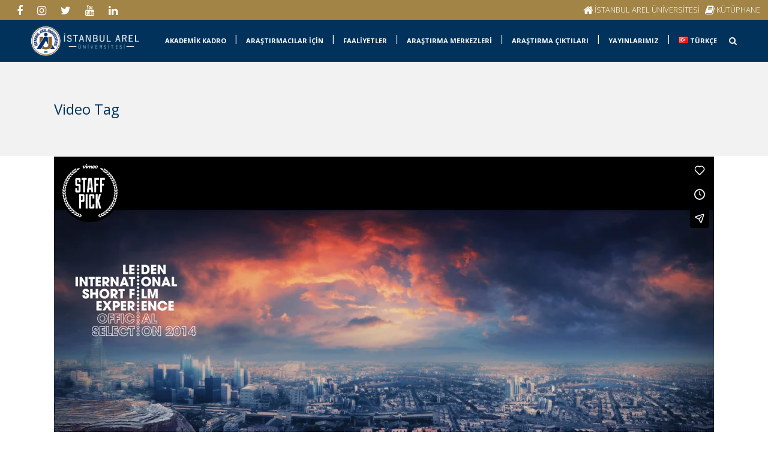

--- FILE ---
content_type: text/html; charset=UTF-8
request_url: https://player.vimeo.com/video/73317780?title=0&byline=0&portrait=0
body_size: 6832
content:
<!DOCTYPE html>
<html lang="en">
<head>
  <meta charset="utf-8">
  <meta name="viewport" content="width=device-width,initial-scale=1,user-scalable=yes">
  
  <link rel="canonical" href="https://player.vimeo.com/video/73317780">
  <meta name="googlebot" content="noindex,indexifembedded">
  
  
  <title>Panta rei on Vimeo</title>
  <style>
      body, html, .player, .fallback {
          overflow: hidden;
          width: 100%;
          height: 100%;
          margin: 0;
          padding: 0;
      }
      .fallback {
          
              background-color: transparent;
          
      }
      .player.loading { opacity: 0; }
      .fallback iframe {
          position: fixed;
          left: 0;
          top: 0;
          width: 100%;
          height: 100%;
      }
  </style>
  <link rel="modulepreload" href="https://f.vimeocdn.com/p/4.46.25/js/player.module.js" crossorigin="anonymous">
  <link rel="modulepreload" href="https://f.vimeocdn.com/p/4.46.25/js/vendor.module.js" crossorigin="anonymous">
  <link rel="preload" href="https://f.vimeocdn.com/p/4.46.25/css/player.css" as="style">
</head>

<body>


<div class="vp-placeholder">
    <style>
        .vp-placeholder,
        .vp-placeholder-thumb,
        .vp-placeholder-thumb::before,
        .vp-placeholder-thumb::after {
            position: absolute;
            top: 0;
            bottom: 0;
            left: 0;
            right: 0;
        }
        .vp-placeholder {
            visibility: hidden;
            width: 100%;
            max-height: 100%;
            height: calc(720 / 1280 * 100vw);
            max-width: calc(1280 / 720 * 100vh);
            margin: auto;
        }
        .vp-placeholder-carousel {
            display: none;
            background-color: #000;
            position: absolute;
            left: 0;
            right: 0;
            bottom: -60px;
            height: 60px;
        }
    </style>

    

    
        <style>
            .vp-placeholder-thumb {
                overflow: hidden;
                width: 100%;
                max-height: 100%;
                margin: auto;
            }
            .vp-placeholder-thumb::before,
            .vp-placeholder-thumb::after {
                content: "";
                display: block;
                filter: blur(7px);
                margin: 0;
                background: url(https://i.vimeocdn.com/video/470964051-3cb36f649f7e2431ba17b140909620e3bdac55aa6e0ac96f796e1ef245f7614e-d?mw=80&q=85) 50% 50% / contain no-repeat;
            }
            .vp-placeholder-thumb::before {
                 
                margin: -30px;
            }
        </style>
    

    <div class="vp-placeholder-thumb"></div>
    <div class="vp-placeholder-carousel"></div>
    <script>function placeholderInit(t,h,d,s,n,o){var i=t.querySelector(".vp-placeholder"),v=t.querySelector(".vp-placeholder-thumb");if(h){var p=function(){try{return window.self!==window.top}catch(a){return!0}}(),w=200,y=415,r=60;if(!p&&window.innerWidth>=w&&window.innerWidth<y){i.style.bottom=r+"px",i.style.maxHeight="calc(100vh - "+r+"px)",i.style.maxWidth="calc("+n+" / "+o+" * (100vh - "+r+"px))";var f=t.querySelector(".vp-placeholder-carousel");f.style.display="block"}}if(d){var e=new Image;e.onload=function(){var a=n/o,c=e.width/e.height;if(c<=.95*a||c>=1.05*a){var l=i.getBoundingClientRect(),g=l.right-l.left,b=l.bottom-l.top,m=window.innerWidth/g*100,x=window.innerHeight/b*100;v.style.height="calc("+e.height+" / "+e.width+" * "+m+"vw)",v.style.maxWidth="calc("+e.width+" / "+e.height+" * "+x+"vh)"}i.style.visibility="visible"},e.src=s}else i.style.visibility="visible"}
</script>
    <script>placeholderInit(document,  false ,  true , "https://i.vimeocdn.com/video/470964051-3cb36f649f7e2431ba17b140909620e3bdac55aa6e0ac96f796e1ef245f7614e-d?mw=80\u0026q=85",  1280 ,  720 );</script>
</div>

<div id="player" class="player"></div>
<script>window.playerConfig = {"cdn_url":"https://f.vimeocdn.com","vimeo_api_url":"api.vimeo.com","request":{"files":{"dash":{"cdns":{"akfire_interconnect_quic":{"avc_url":"https://vod-adaptive-ak.vimeocdn.com/exp=1768673017~acl=%2F91af4c3c-1de5-424b-acc5-ce846cd7fdec%2Fpsid%3Dea7a90dc2c7dcc2514aa5aa200e5b77fc157725cc2de9023e16230548b0d8877%2F%2A~hmac=3e498ff3de5dd960fecc2f494c01b8d579e7e904b7046ffdc3e16128ce602356/91af4c3c-1de5-424b-acc5-ce846cd7fdec/psid=ea7a90dc2c7dcc2514aa5aa200e5b77fc157725cc2de9023e16230548b0d8877/v2/playlist/av/primary/playlist.json?omit=av1-hevc\u0026pathsig=8c953e4f~2f6FNe-m9ORvQ9VxURnz1OIP20-s3D4so7RH_AOz-y0\u0026r=dXM%3D\u0026rh=bNEZ1","origin":"gcs","url":"https://vod-adaptive-ak.vimeocdn.com/exp=1768673017~acl=%2F91af4c3c-1de5-424b-acc5-ce846cd7fdec%2Fpsid%3Dea7a90dc2c7dcc2514aa5aa200e5b77fc157725cc2de9023e16230548b0d8877%2F%2A~hmac=3e498ff3de5dd960fecc2f494c01b8d579e7e904b7046ffdc3e16128ce602356/91af4c3c-1de5-424b-acc5-ce846cd7fdec/psid=ea7a90dc2c7dcc2514aa5aa200e5b77fc157725cc2de9023e16230548b0d8877/v2/playlist/av/primary/playlist.json?pathsig=8c953e4f~2f6FNe-m9ORvQ9VxURnz1OIP20-s3D4so7RH_AOz-y0\u0026r=dXM%3D\u0026rh=bNEZ1"},"fastly_skyfire":{"avc_url":"https://skyfire.vimeocdn.com/1768673017-0x69f00ebd4cb7134f3a6c0ed6a8e92c53842e5cf1/91af4c3c-1de5-424b-acc5-ce846cd7fdec/psid=ea7a90dc2c7dcc2514aa5aa200e5b77fc157725cc2de9023e16230548b0d8877/v2/playlist/av/primary/playlist.json?omit=av1-hevc\u0026pathsig=8c953e4f~2f6FNe-m9ORvQ9VxURnz1OIP20-s3D4so7RH_AOz-y0\u0026r=dXM%3D\u0026rh=bNEZ1","origin":"gcs","url":"https://skyfire.vimeocdn.com/1768673017-0x69f00ebd4cb7134f3a6c0ed6a8e92c53842e5cf1/91af4c3c-1de5-424b-acc5-ce846cd7fdec/psid=ea7a90dc2c7dcc2514aa5aa200e5b77fc157725cc2de9023e16230548b0d8877/v2/playlist/av/primary/playlist.json?pathsig=8c953e4f~2f6FNe-m9ORvQ9VxURnz1OIP20-s3D4so7RH_AOz-y0\u0026r=dXM%3D\u0026rh=bNEZ1"}},"default_cdn":"akfire_interconnect_quic","separate_av":true,"streams":[{"profile":"113","id":"3adf357b-d3f1-4ae5-9d3b-50904649321e","fps":24,"quality":"720p"},{"profile":"107","id":"431c5a2c-d130-4079-a47e-0d985891a00b","fps":24,"quality":"360p"},{"profile":"116","id":"56ba0a0f-c5aa-43c3-825c-56c5d1b8c37c","fps":24,"quality":"240p"}],"streams_avc":[{"profile":"113","id":"3adf357b-d3f1-4ae5-9d3b-50904649321e","fps":24,"quality":"720p"},{"profile":"107","id":"431c5a2c-d130-4079-a47e-0d985891a00b","fps":24,"quality":"360p"},{"profile":"116","id":"56ba0a0f-c5aa-43c3-825c-56c5d1b8c37c","fps":24,"quality":"240p"}]},"hls":{"cdns":{"akfire_interconnect_quic":{"avc_url":"https://vod-adaptive-ak.vimeocdn.com/exp=1768673017~acl=%2F91af4c3c-1de5-424b-acc5-ce846cd7fdec%2Fpsid%3Dea7a90dc2c7dcc2514aa5aa200e5b77fc157725cc2de9023e16230548b0d8877%2F%2A~hmac=3e498ff3de5dd960fecc2f494c01b8d579e7e904b7046ffdc3e16128ce602356/91af4c3c-1de5-424b-acc5-ce846cd7fdec/psid=ea7a90dc2c7dcc2514aa5aa200e5b77fc157725cc2de9023e16230548b0d8877/v2/playlist/av/primary/playlist.m3u8?omit=av1-hevc-opus\u0026pathsig=8c953e4f~rvvo5ghpaxO5Xvq4G86UkUbmn8BnjDOUZQgIkI1nXI4\u0026r=dXM%3D\u0026rh=bNEZ1\u0026sf=fmp4","origin":"gcs","url":"https://vod-adaptive-ak.vimeocdn.com/exp=1768673017~acl=%2F91af4c3c-1de5-424b-acc5-ce846cd7fdec%2Fpsid%3Dea7a90dc2c7dcc2514aa5aa200e5b77fc157725cc2de9023e16230548b0d8877%2F%2A~hmac=3e498ff3de5dd960fecc2f494c01b8d579e7e904b7046ffdc3e16128ce602356/91af4c3c-1de5-424b-acc5-ce846cd7fdec/psid=ea7a90dc2c7dcc2514aa5aa200e5b77fc157725cc2de9023e16230548b0d8877/v2/playlist/av/primary/playlist.m3u8?omit=opus\u0026pathsig=8c953e4f~rvvo5ghpaxO5Xvq4G86UkUbmn8BnjDOUZQgIkI1nXI4\u0026r=dXM%3D\u0026rh=bNEZ1\u0026sf=fmp4"},"fastly_skyfire":{"avc_url":"https://skyfire.vimeocdn.com/1768673017-0x69f00ebd4cb7134f3a6c0ed6a8e92c53842e5cf1/91af4c3c-1de5-424b-acc5-ce846cd7fdec/psid=ea7a90dc2c7dcc2514aa5aa200e5b77fc157725cc2de9023e16230548b0d8877/v2/playlist/av/primary/playlist.m3u8?omit=av1-hevc-opus\u0026pathsig=8c953e4f~rvvo5ghpaxO5Xvq4G86UkUbmn8BnjDOUZQgIkI1nXI4\u0026r=dXM%3D\u0026rh=bNEZ1\u0026sf=fmp4","origin":"gcs","url":"https://skyfire.vimeocdn.com/1768673017-0x69f00ebd4cb7134f3a6c0ed6a8e92c53842e5cf1/91af4c3c-1de5-424b-acc5-ce846cd7fdec/psid=ea7a90dc2c7dcc2514aa5aa200e5b77fc157725cc2de9023e16230548b0d8877/v2/playlist/av/primary/playlist.m3u8?omit=opus\u0026pathsig=8c953e4f~rvvo5ghpaxO5Xvq4G86UkUbmn8BnjDOUZQgIkI1nXI4\u0026r=dXM%3D\u0026rh=bNEZ1\u0026sf=fmp4"}},"default_cdn":"akfire_interconnect_quic","separate_av":true},"progressive":[{"profile":"113","width":1280,"height":720,"mime":"video/mp4","fps":24,"url":"https://vod-progressive-ak.vimeocdn.com/exp=1768673017~acl=%2Fvimeo-transcode-storage-prod-us-east1-h264-720p%2F01%2F4663%2F2%2F73317780%2F186258896.mp4~hmac=2f5cf14b9aa821be1a9b15f37dbfcb46ffe69c82103ea4e762a6f18dcbdab254/vimeo-transcode-storage-prod-us-east1-h264-720p/01/4663/2/73317780/186258896.mp4","cdn":"akamai_interconnect","quality":"720p","id":"3adf357b-d3f1-4ae5-9d3b-50904649321e","origin":"gcs"},{"profile":"107","width":640,"height":360,"mime":"video/mp4","fps":24,"url":"https://vod-progressive-ak.vimeocdn.com/exp=1768673017~acl=%2Fvimeo-transcode-storage-prod-us-west1-h264-540p%2F01%2F4663%2F2%2F73317780%2F186258895.mp4~hmac=dae79dbbc4ab525dd5499ce03fe112ac6817c9cfa57e1ef68028871fb5314ba4/vimeo-transcode-storage-prod-us-west1-h264-540p/01/4663/2/73317780/186258895.mp4","cdn":"akamai_interconnect","quality":"360p","id":"431c5a2c-d130-4079-a47e-0d985891a00b","origin":"gcs"},{"profile":"116","width":480,"height":270,"mime":"video/mp4","fps":24,"url":"https://vod-progressive-ak.vimeocdn.com/exp=1768673017~acl=%2Fvimeo-prod-skyfire-std-us%2F01%2F4663%2F2%2F73317780%2F187354811.mp4~hmac=30aed7a11c3ce811f906f9b79ff311984a9317506d3bec012baaaf4fee67e054/vimeo-prod-skyfire-std-us/01/4663/2/73317780/187354811.mp4","cdn":"akamai_interconnect","quality":"240p","id":"56ba0a0f-c5aa-43c3-825c-56c5d1b8c37c","origin":"gcs"}]},"file_codecs":{"av1":[],"avc":["3adf357b-d3f1-4ae5-9d3b-50904649321e","431c5a2c-d130-4079-a47e-0d985891a00b","56ba0a0f-c5aa-43c3-825c-56c5d1b8c37c"],"hevc":{"dvh1":[],"hdr":[],"sdr":[]}},"lang":"en","referrer":"https://akademisyen.arel.edu.tr/tag/video/","cookie_domain":".vimeo.com","signature":"35ca9bde6db3f291cd53ea200a94af95","timestamp":1768669417,"expires":3600,"thumb_preview":{"url":"https://videoapi-sprites.vimeocdn.com/video-sprites/image/b515d91b-66ae-436c-abac-cb5a3600374c.0.jpeg?ClientID=sulu\u0026Expires=1768672283\u0026Signature=71ebb2cc261a45a36a1d74a5a2bc473799828ecf","height":2880,"width":4260,"frame_height":240,"frame_width":426,"columns":10,"frames":120},"currency":"USD","session":"66a3b6cc81679a904fb7af407154c77f7c83b6a91768669417","cookie":{"volume":1,"quality":null,"hd":0,"captions":null,"transcript":null,"captions_styles":{"color":null,"fontSize":null,"fontFamily":null,"fontOpacity":null,"bgOpacity":null,"windowColor":null,"windowOpacity":null,"bgColor":null,"edgeStyle":null},"audio_language":null,"audio_kind":null,"qoe_survey_vote":0},"build":{"backend":"31e9776","js":"4.46.25"},"urls":{"js":"https://f.vimeocdn.com/p/4.46.25/js/player.js","js_base":"https://f.vimeocdn.com/p/4.46.25/js","js_module":"https://f.vimeocdn.com/p/4.46.25/js/player.module.js","js_vendor_module":"https://f.vimeocdn.com/p/4.46.25/js/vendor.module.js","locales_js":{"de-DE":"https://f.vimeocdn.com/p/4.46.25/js/player.de-DE.js","en":"https://f.vimeocdn.com/p/4.46.25/js/player.js","es":"https://f.vimeocdn.com/p/4.46.25/js/player.es.js","fr-FR":"https://f.vimeocdn.com/p/4.46.25/js/player.fr-FR.js","ja-JP":"https://f.vimeocdn.com/p/4.46.25/js/player.ja-JP.js","ko-KR":"https://f.vimeocdn.com/p/4.46.25/js/player.ko-KR.js","pt-BR":"https://f.vimeocdn.com/p/4.46.25/js/player.pt-BR.js","zh-CN":"https://f.vimeocdn.com/p/4.46.25/js/player.zh-CN.js"},"ambisonics_js":"https://f.vimeocdn.com/p/external/ambisonics.min.js","barebone_js":"https://f.vimeocdn.com/p/4.46.25/js/barebone.js","chromeless_js":"https://f.vimeocdn.com/p/4.46.25/js/chromeless.js","three_js":"https://f.vimeocdn.com/p/external/three.rvimeo.min.js","vuid_js":"https://f.vimeocdn.com/js_opt/modules/utils/vuid.min.js","hive_sdk":"https://f.vimeocdn.com/p/external/hive-sdk.js","hive_interceptor":"https://f.vimeocdn.com/p/external/hive-interceptor.js","proxy":"https://player.vimeo.com/static/proxy.html","css":"https://f.vimeocdn.com/p/4.46.25/css/player.css","chromeless_css":"https://f.vimeocdn.com/p/4.46.25/css/chromeless.css","fresnel":"https://arclight.vimeo.com/add/player-stats","player_telemetry_url":"https://arclight.vimeo.com/player-events","telemetry_base":"https://lensflare.vimeo.com"},"flags":{"plays":1,"dnt":0,"autohide_controls":0,"preload_video":"metadata_on_hover","qoe_survey_forced":0,"ai_widget":0,"ecdn_delta_updates":0,"disable_mms":0,"check_clip_skipping_forward":0},"country":"US","client":{"ip":"52.14.127.119"},"ab_tests":{"cross_origin_texttracks":{"group":"variant","track":false,"data":null}},"atid":"3320198872.1768669417","ai_widget_signature":"a9792a8aa340c777c93ee1f314ae087a5e3dfdc180892914603c273a2b04b1c2_1768673017","config_refresh_url":"https://player.vimeo.com/video/73317780/config/request?atid=3320198872.1768669417\u0026expires=3600\u0026referrer=https%3A%2F%2Fakademisyen.arel.edu.tr%2Ftag%2Fvideo%2F\u0026session=66a3b6cc81679a904fb7af407154c77f7c83b6a91768669417\u0026signature=35ca9bde6db3f291cd53ea200a94af95\u0026time=1768669417\u0026v=1"},"player_url":"player.vimeo.com","video":{"id":73317780,"title":"Panta rei","width":1280,"height":720,"duration":217,"url":"https://vimeo.com/73317780","share_url":"https://vimeo.com/73317780","embed_code":"\u003ciframe title=\"vimeo-player\" src=\"https://player.vimeo.com/video/73317780?h=24992890fb\" width=\"640\" height=\"360\" frameborder=\"0\" referrerpolicy=\"strict-origin-when-cross-origin\" allow=\"autoplay; fullscreen; picture-in-picture; clipboard-write; encrypted-media; web-share\"   allowfullscreen\u003e\u003c/iframe\u003e","default_to_hd":0,"privacy":"anybody","embed_permission":"public","thumbnail_url":"https://i.vimeocdn.com/video/470964051-3cb36f649f7e2431ba17b140909620e3bdac55aa6e0ac96f796e1ef245f7614e-d","owner":{"id":3480276,"name":"Ettore Biondo","img":"https://i.vimeocdn.com/portrait/449582_60x60?sig=8b1bf64eba1ff079e13ed89ebce15c3bc43262106bbfc21784ef046259c91957\u0026v=1\u0026region=us","img_2x":"https://i.vimeocdn.com/portrait/449582_60x60?sig=8b1bf64eba1ff079e13ed89ebce15c3bc43262106bbfc21784ef046259c91957\u0026v=1\u0026region=us","url":"https://vimeo.com/ettorebiondo","account_type":"plus"},"spatial":0,"live_event":null,"version":{"current":null,"available":[{"id":647180113,"file_id":186206933,"is_current":true}]},"unlisted_hash":null,"rating":{"id":6},"fps":24,"channel_layout":"stereo","ai":0,"locale":""},"user":{"id":0,"team_id":0,"team_origin_user_id":0,"account_type":"none","liked":0,"watch_later":0,"owner":0,"mod":0,"logged_in":0,"private_mode_enabled":0,"vimeo_api_client_token":"eyJhbGciOiJIUzI1NiIsInR5cCI6IkpXVCJ9.eyJzZXNzaW9uX2lkIjoiNjZhM2I2Y2M4MTY3OWE5MDRmYjdhZjQwNzE1NGM3N2Y3YzgzYjZhOTE3Njg2Njk0MTciLCJleHAiOjE3Njg2NzMwMTcsImFwcF9pZCI6MTE4MzU5LCJzY29wZXMiOiJwdWJsaWMgc3RhdHMifQ.sOm9iSHx_nuPwHLEk5AkBpNcORNM67mL3SX_M9gEQa0"},"view":1,"vimeo_url":"vimeo.com","embed":{"audio_track":"","autoplay":0,"autopause":1,"dnt":0,"editor":0,"keyboard":1,"log_plays":1,"loop":0,"muted":0,"on_site":0,"texttrack":"","transparent":1,"outro":"videos","playsinline":1,"quality":null,"player_id":"","api":null,"app_id":"","color":"00adef","color_one":"000000","color_two":"00adef","color_three":"ffffff","color_four":"000000","context":"embed.main","settings":{"auto_pip":1,"badge":{"id":1,"height":100,"width":100,"img":"https://f.vimeocdn.com/p/images/badges/1.png","img_2x":"https://f.vimeocdn.com/p/images/badges/1@2x.png","link":"https://vimeo.com/channels/staffpicks/","svg":"https://f.vimeocdn.com/p/images/badges/1.svg","margin":"10px 10px 0 10px","name":"Vimeo Staff Pick"},"byline":0,"collections":0,"color":0,"force_color_one":0,"force_color_two":0,"force_color_three":0,"force_color_four":0,"embed":1,"fullscreen":1,"like":1,"logo":1,"playbar":1,"portrait":0,"pip":1,"share":1,"spatial_compass":0,"spatial_label":0,"speed":1,"title":0,"volume":1,"watch_later":1,"watch_full_video":1,"controls":1,"airplay":1,"audio_tracks":1,"chapters":1,"chromecast":1,"cc":1,"transcript":1,"quality":1,"play_button_position":0,"ask_ai":0,"skipping_forward":1,"debug_payload_collection_policy":"default"},"create_interactive":{"has_create_interactive":false,"viddata_url":""},"min_quality":null,"max_quality":null,"initial_quality":null,"prefer_mms":1}}</script>
<script>const fullscreenSupported="exitFullscreen"in document||"webkitExitFullscreen"in document||"webkitCancelFullScreen"in document||"mozCancelFullScreen"in document||"msExitFullscreen"in document||"webkitEnterFullScreen"in document.createElement("video");var isIE=checkIE(window.navigator.userAgent),incompatibleBrowser=!fullscreenSupported||isIE;window.noModuleLoading=!1,window.dynamicImportSupported=!1,window.cssLayersSupported=typeof CSSLayerBlockRule<"u",window.isInIFrame=function(){try{return window.self!==window.top}catch(e){return!0}}(),!window.isInIFrame&&/twitter/i.test(navigator.userAgent)&&window.playerConfig.video.url&&(window.location=window.playerConfig.video.url),window.playerConfig.request.lang&&document.documentElement.setAttribute("lang",window.playerConfig.request.lang),window.loadScript=function(e){var n=document.getElementsByTagName("script")[0];n&&n.parentNode?n.parentNode.insertBefore(e,n):document.head.appendChild(e)},window.loadVUID=function(){if(!window.playerConfig.request.flags.dnt&&!window.playerConfig.embed.dnt){window._vuid=[["pid",window.playerConfig.request.session]];var e=document.createElement("script");e.async=!0,e.src=window.playerConfig.request.urls.vuid_js,window.loadScript(e)}},window.loadCSS=function(e,n){var i={cssDone:!1,startTime:new Date().getTime(),link:e.createElement("link")};return i.link.rel="stylesheet",i.link.href=n,e.getElementsByTagName("head")[0].appendChild(i.link),i.link.onload=function(){i.cssDone=!0},i},window.loadLegacyJS=function(e,n){if(incompatibleBrowser){var i=e.querySelector(".vp-placeholder");i&&i.parentNode&&i.parentNode.removeChild(i);let a=`/video/${window.playerConfig.video.id}/fallback`;window.playerConfig.request.referrer&&(a+=`?referrer=${window.playerConfig.request.referrer}`),n.innerHTML=`<div class="fallback"><iframe title="unsupported message" src="${a}" frameborder="0"></iframe></div>`}else{n.className="player loading";var t=window.loadCSS(e,window.playerConfig.request.urls.css),r=e.createElement("script"),o=!1;r.src=window.playerConfig.request.urls.js,window.loadScript(r),r["onreadystatechange"in r?"onreadystatechange":"onload"]=function(){!o&&(!this.readyState||this.readyState==="loaded"||this.readyState==="complete")&&(o=!0,playerObject=new VimeoPlayer(n,window.playerConfig,t.cssDone||{link:t.link,startTime:t.startTime}))},window.loadVUID()}};function checkIE(e){e=e&&e.toLowerCase?e.toLowerCase():"";function n(r){return r=r.toLowerCase(),new RegExp(r).test(e);return browserRegEx}var i=n("msie")?parseFloat(e.replace(/^.*msie (\d+).*$/,"$1")):!1,t=n("trident")?parseFloat(e.replace(/^.*trident\/(\d+)\.(\d+).*$/,"$1.$2"))+4:!1;return i||t}
</script>
<script nomodule>
  window.noModuleLoading = true;
  var playerEl = document.getElementById('player');
  window.loadLegacyJS(document, playerEl);
</script>
<script type="module">try{import("").catch(()=>{})}catch(t){}window.dynamicImportSupported=!0;
</script>
<script type="module">if(!window.dynamicImportSupported||!window.cssLayersSupported){if(!window.noModuleLoading){window.noModuleLoading=!0;var playerEl=document.getElementById("player");window.loadLegacyJS(document,playerEl)}var moduleScriptLoader=document.getElementById("js-module-block");moduleScriptLoader&&moduleScriptLoader.parentElement.removeChild(moduleScriptLoader)}
</script>
<script type="module" id="js-module-block">if(!window.noModuleLoading&&window.dynamicImportSupported&&window.cssLayersSupported){const n=document.getElementById("player"),e=window.loadCSS(document,window.playerConfig.request.urls.css);import(window.playerConfig.request.urls.js_module).then(function(o){new o.VimeoPlayer(n,window.playerConfig,e.cssDone||{link:e.link,startTime:e.startTime}),window.loadVUID()}).catch(function(o){throw/TypeError:[A-z ]+import[A-z ]+module/gi.test(o)&&window.loadLegacyJS(document,n),o})}
</script>

<script type="application/ld+json">{"embedUrl":"https://player.vimeo.com/video/73317780?h=24992890fb","thumbnailUrl":"https://i.vimeocdn.com/video/470964051-3cb36f649f7e2431ba17b140909620e3bdac55aa6e0ac96f796e1ef245f7614e-d?f=webp","name":"Panta rei","description":"Panta rei is an experimental short film that mixes animation and live action.\r\nEvery shot is 2D/2,5D compositing except for the shots at 00:01, 00:08 and 01:59 that are 3D animation, and the shot at 01:53 that is live action.\r\n\r\nDirector / D.O.P. / Art director / Editor / Animator / Compositing artist / Color grading artist: Ettore Biondo\r\nSoundtrack composer: Constantin Philippou\r\nCast: Michele Biondo, Charalampos Alexandris","duration":"PT217S","uploadDate":"2013-08-28T12:50:09-04:00","@context":"https://schema.org/","@type":"VideoObject"}</script>

</body>
</html>


--- FILE ---
content_type: text/html; charset=UTF-8
request_url: https://player.vimeo.com/video/73317780?title=0&byline=0&portrait=0
body_size: 6750
content:
<!DOCTYPE html>
<html lang="en">
<head>
  <meta charset="utf-8">
  <meta name="viewport" content="width=device-width,initial-scale=1,user-scalable=yes">
  
  <link rel="canonical" href="https://player.vimeo.com/video/73317780">
  <meta name="googlebot" content="noindex,indexifembedded">
  
  
  <title>Panta rei on Vimeo</title>
  <style>
      body, html, .player, .fallback {
          overflow: hidden;
          width: 100%;
          height: 100%;
          margin: 0;
          padding: 0;
      }
      .fallback {
          
              background-color: transparent;
          
      }
      .player.loading { opacity: 0; }
      .fallback iframe {
          position: fixed;
          left: 0;
          top: 0;
          width: 100%;
          height: 100%;
      }
  </style>
  <link rel="modulepreload" href="https://f.vimeocdn.com/p/4.46.25/js/player.module.js" crossorigin="anonymous">
  <link rel="modulepreload" href="https://f.vimeocdn.com/p/4.46.25/js/vendor.module.js" crossorigin="anonymous">
  <link rel="preload" href="https://f.vimeocdn.com/p/4.46.25/css/player.css" as="style">
</head>

<body>


<div class="vp-placeholder">
    <style>
        .vp-placeholder,
        .vp-placeholder-thumb,
        .vp-placeholder-thumb::before,
        .vp-placeholder-thumb::after {
            position: absolute;
            top: 0;
            bottom: 0;
            left: 0;
            right: 0;
        }
        .vp-placeholder {
            visibility: hidden;
            width: 100%;
            max-height: 100%;
            height: calc(720 / 1280 * 100vw);
            max-width: calc(1280 / 720 * 100vh);
            margin: auto;
        }
        .vp-placeholder-carousel {
            display: none;
            background-color: #000;
            position: absolute;
            left: 0;
            right: 0;
            bottom: -60px;
            height: 60px;
        }
    </style>

    

    
        <style>
            .vp-placeholder-thumb {
                overflow: hidden;
                width: 100%;
                max-height: 100%;
                margin: auto;
            }
            .vp-placeholder-thumb::before,
            .vp-placeholder-thumb::after {
                content: "";
                display: block;
                filter: blur(7px);
                margin: 0;
                background: url(https://i.vimeocdn.com/video/470964051-3cb36f649f7e2431ba17b140909620e3bdac55aa6e0ac96f796e1ef245f7614e-d?mw=80&q=85) 50% 50% / contain no-repeat;
            }
            .vp-placeholder-thumb::before {
                 
                margin: -30px;
            }
        </style>
    

    <div class="vp-placeholder-thumb"></div>
    <div class="vp-placeholder-carousel"></div>
    <script>function placeholderInit(t,h,d,s,n,o){var i=t.querySelector(".vp-placeholder"),v=t.querySelector(".vp-placeholder-thumb");if(h){var p=function(){try{return window.self!==window.top}catch(a){return!0}}(),w=200,y=415,r=60;if(!p&&window.innerWidth>=w&&window.innerWidth<y){i.style.bottom=r+"px",i.style.maxHeight="calc(100vh - "+r+"px)",i.style.maxWidth="calc("+n+" / "+o+" * (100vh - "+r+"px))";var f=t.querySelector(".vp-placeholder-carousel");f.style.display="block"}}if(d){var e=new Image;e.onload=function(){var a=n/o,c=e.width/e.height;if(c<=.95*a||c>=1.05*a){var l=i.getBoundingClientRect(),g=l.right-l.left,b=l.bottom-l.top,m=window.innerWidth/g*100,x=window.innerHeight/b*100;v.style.height="calc("+e.height+" / "+e.width+" * "+m+"vw)",v.style.maxWidth="calc("+e.width+" / "+e.height+" * "+x+"vh)"}i.style.visibility="visible"},e.src=s}else i.style.visibility="visible"}
</script>
    <script>placeholderInit(document,  false ,  true , "https://i.vimeocdn.com/video/470964051-3cb36f649f7e2431ba17b140909620e3bdac55aa6e0ac96f796e1ef245f7614e-d?mw=80\u0026q=85",  1280 ,  720 );</script>
</div>

<div id="player" class="player"></div>
<script>window.playerConfig = {"cdn_url":"https://f.vimeocdn.com","vimeo_api_url":"api.vimeo.com","request":{"files":{"dash":{"cdns":{"akfire_interconnect_quic":{"avc_url":"https://vod-adaptive-ak.vimeocdn.com/exp=1768673021~acl=%2F91af4c3c-1de5-424b-acc5-ce846cd7fdec%2Fpsid%3D7c5d990e56d14df841352e5a77143364a276a30334ade7d45049551f39247bfd%2F%2A~hmac=ee4c549caef9fb5680f6b21fd4dae88ee76b3a8fc4d46c0d10585a2a382707d5/91af4c3c-1de5-424b-acc5-ce846cd7fdec/psid=7c5d990e56d14df841352e5a77143364a276a30334ade7d45049551f39247bfd/v2/playlist/av/primary/playlist.json?omit=av1-hevc\u0026pathsig=8c953e4f~2f6FNe-m9ORvQ9VxURnz1OIP20-s3D4so7RH_AOz-y0\u0026r=dXM%3D\u0026rh=bNEZ1","origin":"gcs","url":"https://vod-adaptive-ak.vimeocdn.com/exp=1768673021~acl=%2F91af4c3c-1de5-424b-acc5-ce846cd7fdec%2Fpsid%3D7c5d990e56d14df841352e5a77143364a276a30334ade7d45049551f39247bfd%2F%2A~hmac=ee4c549caef9fb5680f6b21fd4dae88ee76b3a8fc4d46c0d10585a2a382707d5/91af4c3c-1de5-424b-acc5-ce846cd7fdec/psid=7c5d990e56d14df841352e5a77143364a276a30334ade7d45049551f39247bfd/v2/playlist/av/primary/playlist.json?pathsig=8c953e4f~2f6FNe-m9ORvQ9VxURnz1OIP20-s3D4so7RH_AOz-y0\u0026r=dXM%3D\u0026rh=bNEZ1"},"fastly_skyfire":{"avc_url":"https://skyfire.vimeocdn.com/1768673021-0x4e8ed08d2d406084fba7022de3cfa93a975a452e/91af4c3c-1de5-424b-acc5-ce846cd7fdec/psid=7c5d990e56d14df841352e5a77143364a276a30334ade7d45049551f39247bfd/v2/playlist/av/primary/playlist.json?omit=av1-hevc\u0026pathsig=8c953e4f~2f6FNe-m9ORvQ9VxURnz1OIP20-s3D4so7RH_AOz-y0\u0026r=dXM%3D\u0026rh=bNEZ1","origin":"gcs","url":"https://skyfire.vimeocdn.com/1768673021-0x4e8ed08d2d406084fba7022de3cfa93a975a452e/91af4c3c-1de5-424b-acc5-ce846cd7fdec/psid=7c5d990e56d14df841352e5a77143364a276a30334ade7d45049551f39247bfd/v2/playlist/av/primary/playlist.json?pathsig=8c953e4f~2f6FNe-m9ORvQ9VxURnz1OIP20-s3D4so7RH_AOz-y0\u0026r=dXM%3D\u0026rh=bNEZ1"}},"default_cdn":"akfire_interconnect_quic","separate_av":true,"streams":[{"profile":"116","id":"56ba0a0f-c5aa-43c3-825c-56c5d1b8c37c","fps":24,"quality":"240p"},{"profile":"113","id":"3adf357b-d3f1-4ae5-9d3b-50904649321e","fps":24,"quality":"720p"},{"profile":"107","id":"431c5a2c-d130-4079-a47e-0d985891a00b","fps":24,"quality":"360p"}],"streams_avc":[{"profile":"113","id":"3adf357b-d3f1-4ae5-9d3b-50904649321e","fps":24,"quality":"720p"},{"profile":"107","id":"431c5a2c-d130-4079-a47e-0d985891a00b","fps":24,"quality":"360p"},{"profile":"116","id":"56ba0a0f-c5aa-43c3-825c-56c5d1b8c37c","fps":24,"quality":"240p"}]},"hls":{"cdns":{"akfire_interconnect_quic":{"avc_url":"https://vod-adaptive-ak.vimeocdn.com/exp=1768673021~acl=%2F91af4c3c-1de5-424b-acc5-ce846cd7fdec%2Fpsid%3D7c5d990e56d14df841352e5a77143364a276a30334ade7d45049551f39247bfd%2F%2A~hmac=ee4c549caef9fb5680f6b21fd4dae88ee76b3a8fc4d46c0d10585a2a382707d5/91af4c3c-1de5-424b-acc5-ce846cd7fdec/psid=7c5d990e56d14df841352e5a77143364a276a30334ade7d45049551f39247bfd/v2/playlist/av/primary/playlist.m3u8?omit=av1-hevc-opus\u0026pathsig=8c953e4f~rvvo5ghpaxO5Xvq4G86UkUbmn8BnjDOUZQgIkI1nXI4\u0026r=dXM%3D\u0026rh=bNEZ1\u0026sf=fmp4","origin":"gcs","url":"https://vod-adaptive-ak.vimeocdn.com/exp=1768673021~acl=%2F91af4c3c-1de5-424b-acc5-ce846cd7fdec%2Fpsid%3D7c5d990e56d14df841352e5a77143364a276a30334ade7d45049551f39247bfd%2F%2A~hmac=ee4c549caef9fb5680f6b21fd4dae88ee76b3a8fc4d46c0d10585a2a382707d5/91af4c3c-1de5-424b-acc5-ce846cd7fdec/psid=7c5d990e56d14df841352e5a77143364a276a30334ade7d45049551f39247bfd/v2/playlist/av/primary/playlist.m3u8?omit=opus\u0026pathsig=8c953e4f~rvvo5ghpaxO5Xvq4G86UkUbmn8BnjDOUZQgIkI1nXI4\u0026r=dXM%3D\u0026rh=bNEZ1\u0026sf=fmp4"},"fastly_skyfire":{"avc_url":"https://skyfire.vimeocdn.com/1768673021-0x4e8ed08d2d406084fba7022de3cfa93a975a452e/91af4c3c-1de5-424b-acc5-ce846cd7fdec/psid=7c5d990e56d14df841352e5a77143364a276a30334ade7d45049551f39247bfd/v2/playlist/av/primary/playlist.m3u8?omit=av1-hevc-opus\u0026pathsig=8c953e4f~rvvo5ghpaxO5Xvq4G86UkUbmn8BnjDOUZQgIkI1nXI4\u0026r=dXM%3D\u0026rh=bNEZ1\u0026sf=fmp4","origin":"gcs","url":"https://skyfire.vimeocdn.com/1768673021-0x4e8ed08d2d406084fba7022de3cfa93a975a452e/91af4c3c-1de5-424b-acc5-ce846cd7fdec/psid=7c5d990e56d14df841352e5a77143364a276a30334ade7d45049551f39247bfd/v2/playlist/av/primary/playlist.m3u8?omit=opus\u0026pathsig=8c953e4f~rvvo5ghpaxO5Xvq4G86UkUbmn8BnjDOUZQgIkI1nXI4\u0026r=dXM%3D\u0026rh=bNEZ1\u0026sf=fmp4"}},"default_cdn":"akfire_interconnect_quic","separate_av":true},"progressive":[{"profile":"113","width":1280,"height":720,"mime":"video/mp4","fps":24,"url":"https://vod-progressive-ak.vimeocdn.com/exp=1768673021~acl=%2Fvimeo-transcode-storage-prod-us-east1-h264-720p%2F01%2F4663%2F2%2F73317780%2F186258896.mp4~hmac=7d4832a1af68a3c84ead94df05e3a334b4d6739c286ffb708fb6f1594e98f7df/vimeo-transcode-storage-prod-us-east1-h264-720p/01/4663/2/73317780/186258896.mp4","cdn":"akamai_interconnect","quality":"720p","id":"3adf357b-d3f1-4ae5-9d3b-50904649321e","origin":"gcs"},{"profile":"107","width":640,"height":360,"mime":"video/mp4","fps":24,"url":"https://vod-progressive-ak.vimeocdn.com/exp=1768673021~acl=%2Fvimeo-transcode-storage-prod-us-west1-h264-540p%2F01%2F4663%2F2%2F73317780%2F186258895.mp4~hmac=1d800a242b161bdbfad2cd422db54dcd2f69ef8243202c3760954ba8c1158624/vimeo-transcode-storage-prod-us-west1-h264-540p/01/4663/2/73317780/186258895.mp4","cdn":"akamai_interconnect","quality":"360p","id":"431c5a2c-d130-4079-a47e-0d985891a00b","origin":"gcs"},{"profile":"116","width":480,"height":270,"mime":"video/mp4","fps":24,"url":"https://vod-progressive-ak.vimeocdn.com/exp=1768673021~acl=%2Fvimeo-prod-skyfire-std-us%2F01%2F4663%2F2%2F73317780%2F187354811.mp4~hmac=2dbc1b6f4951d5ee5aeb3ea584a1198e1f99df3ab86b7556fd44fdbfeddb7ab8/vimeo-prod-skyfire-std-us/01/4663/2/73317780/187354811.mp4","cdn":"akamai_interconnect","quality":"240p","id":"56ba0a0f-c5aa-43c3-825c-56c5d1b8c37c","origin":"gcs"}]},"file_codecs":{"av1":[],"avc":["3adf357b-d3f1-4ae5-9d3b-50904649321e","431c5a2c-d130-4079-a47e-0d985891a00b","56ba0a0f-c5aa-43c3-825c-56c5d1b8c37c"],"hevc":{"dvh1":[],"hdr":[],"sdr":[]}},"lang":"en","referrer":"https://akademisyen.arel.edu.tr/tag/video/","cookie_domain":".vimeo.com","signature":"1ad3a94f256f808c4cfa023830f3851e","timestamp":1768669421,"expires":3600,"thumb_preview":{"url":"https://videoapi-sprites.vimeocdn.com/video-sprites/image/b515d91b-66ae-436c-abac-cb5a3600374c.0.jpeg?ClientID=sulu\u0026Expires=1768672283\u0026Signature=71ebb2cc261a45a36a1d74a5a2bc473799828ecf","height":2880,"width":4260,"frame_height":240,"frame_width":426,"columns":10,"frames":120},"currency":"USD","session":"be2ae7cb9401e25349463c19bd743c019e5f0a8c1768669421","cookie":{"volume":1,"quality":null,"hd":0,"captions":null,"transcript":null,"captions_styles":{"color":null,"fontSize":null,"fontFamily":null,"fontOpacity":null,"bgOpacity":null,"windowColor":null,"windowOpacity":null,"bgColor":null,"edgeStyle":null},"audio_language":null,"audio_kind":null,"qoe_survey_vote":0},"build":{"backend":"31e9776","js":"4.46.25"},"urls":{"js":"https://f.vimeocdn.com/p/4.46.25/js/player.js","js_base":"https://f.vimeocdn.com/p/4.46.25/js","js_module":"https://f.vimeocdn.com/p/4.46.25/js/player.module.js","js_vendor_module":"https://f.vimeocdn.com/p/4.46.25/js/vendor.module.js","locales_js":{"de-DE":"https://f.vimeocdn.com/p/4.46.25/js/player.de-DE.js","en":"https://f.vimeocdn.com/p/4.46.25/js/player.js","es":"https://f.vimeocdn.com/p/4.46.25/js/player.es.js","fr-FR":"https://f.vimeocdn.com/p/4.46.25/js/player.fr-FR.js","ja-JP":"https://f.vimeocdn.com/p/4.46.25/js/player.ja-JP.js","ko-KR":"https://f.vimeocdn.com/p/4.46.25/js/player.ko-KR.js","pt-BR":"https://f.vimeocdn.com/p/4.46.25/js/player.pt-BR.js","zh-CN":"https://f.vimeocdn.com/p/4.46.25/js/player.zh-CN.js"},"ambisonics_js":"https://f.vimeocdn.com/p/external/ambisonics.min.js","barebone_js":"https://f.vimeocdn.com/p/4.46.25/js/barebone.js","chromeless_js":"https://f.vimeocdn.com/p/4.46.25/js/chromeless.js","three_js":"https://f.vimeocdn.com/p/external/three.rvimeo.min.js","vuid_js":"https://f.vimeocdn.com/js_opt/modules/utils/vuid.min.js","hive_sdk":"https://f.vimeocdn.com/p/external/hive-sdk.js","hive_interceptor":"https://f.vimeocdn.com/p/external/hive-interceptor.js","proxy":"https://player.vimeo.com/static/proxy.html","css":"https://f.vimeocdn.com/p/4.46.25/css/player.css","chromeless_css":"https://f.vimeocdn.com/p/4.46.25/css/chromeless.css","fresnel":"https://arclight.vimeo.com/add/player-stats","player_telemetry_url":"https://arclight.vimeo.com/player-events","telemetry_base":"https://lensflare.vimeo.com"},"flags":{"plays":1,"dnt":0,"autohide_controls":0,"preload_video":"metadata_on_hover","qoe_survey_forced":0,"ai_widget":0,"ecdn_delta_updates":0,"disable_mms":0,"check_clip_skipping_forward":0},"country":"US","client":{"ip":"52.14.127.119"},"ab_tests":{"cross_origin_texttracks":{"group":"variant","track":false,"data":null}},"atid":"1834318412.1768669421","ai_widget_signature":"f031297b2a526be5da768269ac8ab31ed5eed2cb5595654c67c748fa1f7f7a2e_1768673021","config_refresh_url":"https://player.vimeo.com/video/73317780/config/request?atid=1834318412.1768669421\u0026expires=3600\u0026referrer=https%3A%2F%2Fakademisyen.arel.edu.tr%2Ftag%2Fvideo%2F\u0026session=be2ae7cb9401e25349463c19bd743c019e5f0a8c1768669421\u0026signature=1ad3a94f256f808c4cfa023830f3851e\u0026time=1768669421\u0026v=1"},"player_url":"player.vimeo.com","video":{"id":73317780,"title":"Panta rei","width":1280,"height":720,"duration":217,"url":"https://vimeo.com/73317780","share_url":"https://vimeo.com/73317780","embed_code":"\u003ciframe title=\"vimeo-player\" src=\"https://player.vimeo.com/video/73317780?h=24992890fb\" width=\"640\" height=\"360\" frameborder=\"0\" referrerpolicy=\"strict-origin-when-cross-origin\" allow=\"autoplay; fullscreen; picture-in-picture; clipboard-write; encrypted-media; web-share\"   allowfullscreen\u003e\u003c/iframe\u003e","default_to_hd":0,"privacy":"anybody","embed_permission":"public","thumbnail_url":"https://i.vimeocdn.com/video/470964051-3cb36f649f7e2431ba17b140909620e3bdac55aa6e0ac96f796e1ef245f7614e-d","owner":{"id":3480276,"name":"Ettore Biondo","img":"https://i.vimeocdn.com/portrait/449582_60x60?sig=8b1bf64eba1ff079e13ed89ebce15c3bc43262106bbfc21784ef046259c91957\u0026v=1\u0026region=us","img_2x":"https://i.vimeocdn.com/portrait/449582_60x60?sig=8b1bf64eba1ff079e13ed89ebce15c3bc43262106bbfc21784ef046259c91957\u0026v=1\u0026region=us","url":"https://vimeo.com/ettorebiondo","account_type":"plus"},"spatial":0,"live_event":null,"version":{"current":null,"available":[{"id":647180113,"file_id":186206933,"is_current":true}]},"unlisted_hash":null,"rating":{"id":6},"fps":24,"channel_layout":"stereo","ai":0,"locale":""},"user":{"id":0,"team_id":0,"team_origin_user_id":0,"account_type":"none","liked":0,"watch_later":0,"owner":0,"mod":0,"logged_in":0,"private_mode_enabled":0,"vimeo_api_client_token":"eyJhbGciOiJIUzI1NiIsInR5cCI6IkpXVCJ9.eyJzZXNzaW9uX2lkIjoiYmUyYWU3Y2I5NDAxZTI1MzQ5NDYzYzE5YmQ3NDNjMDE5ZTVmMGE4YzE3Njg2Njk0MjEiLCJleHAiOjE3Njg2NzMwMjEsImFwcF9pZCI6MTE4MzU5LCJzY29wZXMiOiJwdWJsaWMgc3RhdHMifQ.6GQmwuAkpBOcaaN52PiX43Ia-hIu_Ngk6-iXZw7tNrk"},"view":1,"vimeo_url":"vimeo.com","embed":{"audio_track":"","autoplay":0,"autopause":1,"dnt":0,"editor":0,"keyboard":1,"log_plays":1,"loop":0,"muted":0,"on_site":0,"texttrack":"","transparent":1,"outro":"videos","playsinline":1,"quality":null,"player_id":"","api":null,"app_id":"","color":"00adef","color_one":"000000","color_two":"00adef","color_three":"ffffff","color_four":"000000","context":"embed.main","settings":{"auto_pip":1,"badge":{"id":1,"height":100,"width":100,"img":"https://f.vimeocdn.com/p/images/badges/1.png","img_2x":"https://f.vimeocdn.com/p/images/badges/1@2x.png","link":"https://vimeo.com/channels/staffpicks/","svg":"https://f.vimeocdn.com/p/images/badges/1.svg","margin":"10px 10px 0 10px","name":"Vimeo Staff Pick"},"byline":0,"collections":0,"color":0,"force_color_one":0,"force_color_two":0,"force_color_three":0,"force_color_four":0,"embed":1,"fullscreen":1,"like":1,"logo":1,"playbar":1,"portrait":0,"pip":1,"share":1,"spatial_compass":0,"spatial_label":0,"speed":1,"title":0,"volume":1,"watch_later":1,"watch_full_video":1,"controls":1,"airplay":1,"audio_tracks":1,"chapters":1,"chromecast":1,"cc":1,"transcript":1,"quality":1,"play_button_position":0,"ask_ai":0,"skipping_forward":1,"debug_payload_collection_policy":"default"},"create_interactive":{"has_create_interactive":false,"viddata_url":""},"min_quality":null,"max_quality":null,"initial_quality":null,"prefer_mms":1}}</script>
<script>const fullscreenSupported="exitFullscreen"in document||"webkitExitFullscreen"in document||"webkitCancelFullScreen"in document||"mozCancelFullScreen"in document||"msExitFullscreen"in document||"webkitEnterFullScreen"in document.createElement("video");var isIE=checkIE(window.navigator.userAgent),incompatibleBrowser=!fullscreenSupported||isIE;window.noModuleLoading=!1,window.dynamicImportSupported=!1,window.cssLayersSupported=typeof CSSLayerBlockRule<"u",window.isInIFrame=function(){try{return window.self!==window.top}catch(e){return!0}}(),!window.isInIFrame&&/twitter/i.test(navigator.userAgent)&&window.playerConfig.video.url&&(window.location=window.playerConfig.video.url),window.playerConfig.request.lang&&document.documentElement.setAttribute("lang",window.playerConfig.request.lang),window.loadScript=function(e){var n=document.getElementsByTagName("script")[0];n&&n.parentNode?n.parentNode.insertBefore(e,n):document.head.appendChild(e)},window.loadVUID=function(){if(!window.playerConfig.request.flags.dnt&&!window.playerConfig.embed.dnt){window._vuid=[["pid",window.playerConfig.request.session]];var e=document.createElement("script");e.async=!0,e.src=window.playerConfig.request.urls.vuid_js,window.loadScript(e)}},window.loadCSS=function(e,n){var i={cssDone:!1,startTime:new Date().getTime(),link:e.createElement("link")};return i.link.rel="stylesheet",i.link.href=n,e.getElementsByTagName("head")[0].appendChild(i.link),i.link.onload=function(){i.cssDone=!0},i},window.loadLegacyJS=function(e,n){if(incompatibleBrowser){var i=e.querySelector(".vp-placeholder");i&&i.parentNode&&i.parentNode.removeChild(i);let a=`/video/${window.playerConfig.video.id}/fallback`;window.playerConfig.request.referrer&&(a+=`?referrer=${window.playerConfig.request.referrer}`),n.innerHTML=`<div class="fallback"><iframe title="unsupported message" src="${a}" frameborder="0"></iframe></div>`}else{n.className="player loading";var t=window.loadCSS(e,window.playerConfig.request.urls.css),r=e.createElement("script"),o=!1;r.src=window.playerConfig.request.urls.js,window.loadScript(r),r["onreadystatechange"in r?"onreadystatechange":"onload"]=function(){!o&&(!this.readyState||this.readyState==="loaded"||this.readyState==="complete")&&(o=!0,playerObject=new VimeoPlayer(n,window.playerConfig,t.cssDone||{link:t.link,startTime:t.startTime}))},window.loadVUID()}};function checkIE(e){e=e&&e.toLowerCase?e.toLowerCase():"";function n(r){return r=r.toLowerCase(),new RegExp(r).test(e);return browserRegEx}var i=n("msie")?parseFloat(e.replace(/^.*msie (\d+).*$/,"$1")):!1,t=n("trident")?parseFloat(e.replace(/^.*trident\/(\d+)\.(\d+).*$/,"$1.$2"))+4:!1;return i||t}
</script>
<script nomodule>
  window.noModuleLoading = true;
  var playerEl = document.getElementById('player');
  window.loadLegacyJS(document, playerEl);
</script>
<script type="module">try{import("").catch(()=>{})}catch(t){}window.dynamicImportSupported=!0;
</script>
<script type="module">if(!window.dynamicImportSupported||!window.cssLayersSupported){if(!window.noModuleLoading){window.noModuleLoading=!0;var playerEl=document.getElementById("player");window.loadLegacyJS(document,playerEl)}var moduleScriptLoader=document.getElementById("js-module-block");moduleScriptLoader&&moduleScriptLoader.parentElement.removeChild(moduleScriptLoader)}
</script>
<script type="module" id="js-module-block">if(!window.noModuleLoading&&window.dynamicImportSupported&&window.cssLayersSupported){const n=document.getElementById("player"),e=window.loadCSS(document,window.playerConfig.request.urls.css);import(window.playerConfig.request.urls.js_module).then(function(o){new o.VimeoPlayer(n,window.playerConfig,e.cssDone||{link:e.link,startTime:e.startTime}),window.loadVUID()}).catch(function(o){throw/TypeError:[A-z ]+import[A-z ]+module/gi.test(o)&&window.loadLegacyJS(document,n),o})}
</script>

<script type="application/ld+json">{"embedUrl":"https://player.vimeo.com/video/73317780?h=24992890fb","thumbnailUrl":"https://i.vimeocdn.com/video/470964051-3cb36f649f7e2431ba17b140909620e3bdac55aa6e0ac96f796e1ef245f7614e-d?f=webp","name":"Panta rei","description":"Panta rei is an experimental short film that mixes animation and live action.\r\nEvery shot is 2D/2,5D compositing except for the shots at 00:01, 00:08 and 01:59 that are 3D animation, and the shot at 01:53 that is live action.\r\n\r\nDirector / D.O.P. / Art director / Editor / Animator / Compositing artist / Color grading artist: Ettore Biondo\r\nSoundtrack composer: Constantin Philippou\r\nCast: Michele Biondo, Charalampos Alexandris","duration":"PT217S","uploadDate":"2013-08-28T12:50:09-04:00","@context":"https://schema.org/","@type":"VideoObject"}</script>

</body>
</html>
